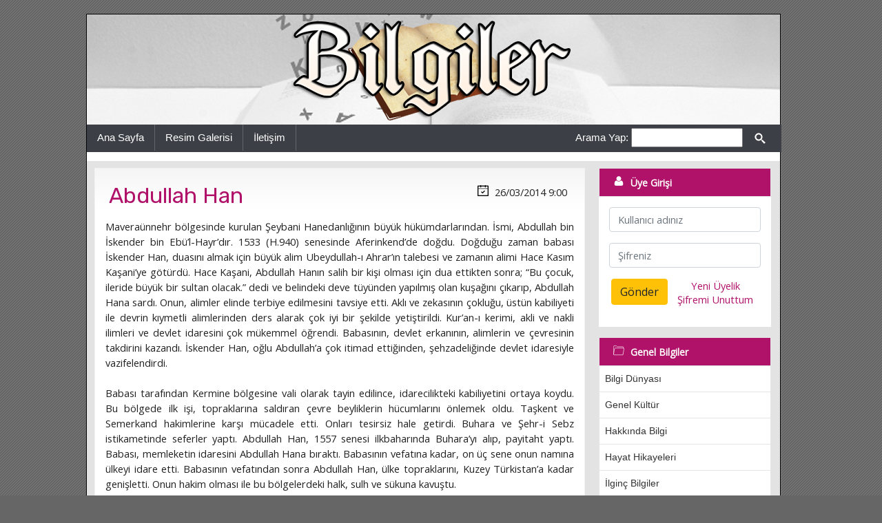

--- FILE ---
content_type: text/html
request_url: https://www.bilgiler.gen.tr/abdullah-han.html
body_size: 6477
content:
﻿<!DOCTYPE html PUBLIC "-//W3C//DTD XHTML 1.0 Transitional//EN" "http://www.w3.org/TR/xhtml1/DTD/xhtml1-transitional.dtd">
<html xmlns="http://www.w3.org/1999/xhtml" xml:lang="en" lang="en">
<head><title>Abdullah Han     - Bilgiler</title>
<meta http-equiv="Content-Type" content="text/html; charset=utf-8">
<meta http-equiv="X-UA-Compatible" content="IE=edge">
<meta name="viewport" content="width=device-width, initial-scale=1">
<meta http-equiv="Content-Language" content="TR" />
<meta name="Description" content="Bu sayfadan Abdullah Han     hakkında bilgi alabilirsiniz." />
<meta name="Keywords" content="Abdullah Han    , bilgiler, bilgi, gerekli bilgiler, bilgi sitesi, hakkında bilgi, ilginç bilgiler, genel kültür, hayat hikayeleri, bilgi dünyası, ansiklopedik bilgi, bilgiler.gen.tr" /><meta property="og:site_name" content="Bilgiler">
<meta property="og:url" content="https://www.bilgiler.gen.tr/abdullah-han.html">
<meta property="og:title" content="Abdullah Han    ">
<meta property="og:description" content="Bu sayfadan ' . Abdullah Han     . ' başlıklı içeriğe ulaşabilirsiniz.">
<meta property="og:type" content="website">
<meta name="og:image" content="https://www.bilgiler.gen.tr/upload/konular/200x200_default.jpg">
<meta name="theme-color" content="#145a9c">
<link href="https://fonts.googleapis.com/css?family=Lato|Open+Sans|Rubik" rel="stylesheet">
<link rel="stylesheet" href="https://stackpath.bootstrapcdn.com/bootstrap/4.3.1/css/bootstrap.min.css" integrity="sha384-ggOyR0iXCbMQv3Xipma34MD+dH/1fQ784/j6cY/iJTQUOhcWr7x9JvoRxT2MZw1T" crossorigin="anonymous">
<script src="https://code.jquery.com/jquery-3.3.1.slim.min.js" integrity="sha384-q8i/X+965DzO0rT7abK41JStQIAqVgRVzpbzo5smXKp4YfRvH+8abtTE1Pi6jizo" crossorigin="anonymous"></script>
<script src="https://cdnjs.cloudflare.com/ajax/libs/popper.js/1.14.7/umd/popper.min.js" integrity="sha384-UO2eT0CpHqdSJQ6hJty5KVphtPhzWj9WO1clHTMGa3JDZwrnQq4sF86dIHNDz0W1" crossorigin="anonymous"></script>
<script src="https://stackpath.bootstrapcdn.com/bootstrap/4.3.1/js/bootstrap.min.js" integrity="sha384-JjSmVgyd0p3pXB1rRibZUAYoIIy6OrQ6VrjIEaFf/nJGzIxFDsf4x0xIM+B07jRM" crossorigin="anonymous"></script>
<link rel="stylesheet" type="text/css" href="https://www.bilgiler.gen.tr/dosyalar/style.css?v=73" />
<link rel="alternate" type="application/rss+xml" title="Bilgiler RSS" href="https://www.bilgiler.gen.tr/feed/" />
<script async src="https://pagead2.googlesyndication.com/pagead/js/adsbygoogle.js?client=ca-pub-5282272114246137" crossorigin="anonymous"></script>
<script type="text/javascript" src="https://www.bilgiler.gen.tr/dosyalar/jquery-1.11.2.min.js"></script>
<script type="text/javascript" src="https://www.bilgiler.gen.tr/dosyalar/gerekli.js?v=10"></script>
</head><body>

<div class="arkaplan">
<div class="ana">
<div class="anahat">

<a name="top"></a>

<div class="nav">
   <a href="#menu"><img src="https://www.bilgiler.gen.tr/dosyalar/menu_btn.png" alt="Kategoriler" id="nav" /></a>
</div>

<div class="tam">
   <div class="banner">
      <a href="https://www.bilgiler.gen.tr/" title="Bilgiler"><img src="https://www.bilgiler.gen.tr/dosyalar/logo.png" alt="Bilgiler" border="0" /></a>
   </div>
</div>

<div class="kutu_menu">

      <div class="menu_sol">
      <div class="menu_solkutu"><ul>
         <li><a href="https://www.bilgiler.gen.tr/" title="Bilgiler">Ana Sayfa</a></li>
	          <li><a href="https://www.bilgiler.gen.tr/resimler/">Resim Galerisi</a></li>

         <li><a href="https://www.bilgiler.gen.tr/iletisim/" title="Bize Yazın">İletişim</a></li>
      </ul></div>
      </div>

      <div class="menu_sag">
      <div class="menu_sagkutu">
         <form action="https://www.bilgiler.gen.tr/" method="post"><label for="kelime">Arama Yap:</label> <input type="text" size="16" name="kelime" id="kelime" />
		 <button type="button" class="btn btn-default" onclick="submit();">
			<span class="icon icon-ara"></span>
		 </button>
		 </form>
      </div>
      </div>

</div>

<div class="tam_icerik">

<div class="icerik_menu">

   <div class="icerik">
   <div class="icerik_pad">
		   <div class="icerik_kutusu">   <div itemscope itemtype="http://schema.org/Article" class="icerik_8"><div class="icerik_bosluk">      <div class="blok1"><h2><a href="https://www.bilgiler.gen.tr/abdullah-han.html" title="Abdullah Han    "><span>Abdullah Han    </span></a></h2></div>
      <div class="blok7"><span class="icon icon-i2"></span> <span content="2014-03-26T9:00">26/03/2014 9:00</span></div>
   </div></div>   <div class="icerik_5_ex"><div class="icerik_bosluk">      Maveraünnehr bölgesinde kurulan Şeybani Hanedanlığının büyük hükümdarlarından. İsmi, Abdullah bin İskender bin Ebü’l-Hayr’dır. 1533 (H.940) senesinde Aferinkend’de doğdu. Doğduğu zaman babası İskender Han, duasını almak için büyük alim Ubeydullah-ı Ahrar’ın talebesi ve zamanın alimi Hace Kasım Kaşani’ye götürdü. Hace Kaşani, Abdullah Hanın salih bir kişi olması için dua ettikten sonra; “Bu çocuk, ileride büyük bir sultan olacak.” dedi ve belindeki deve tüyünden yapılmış olan kuşağını çıkarıp, Abdullah Hana sardı. Onun, alimler elinde terbiye edilmesini tavsiye etti. Aklı ve zekasının çokluğu, üstün kabiliyeti ile devrin kıymetli alimlerinden ders alarak çok iyi bir şekilde yetiştirildi. Kur’an-ı kerimi, akli ve nakli ilimleri ve devlet idaresini çok mükemmel öğrendi. Babasının, devlet erkanının, alimlerin ve çevresinin takdirini kazandı. İskender Han, oğlu Abdullah’a çok itimad ettiğinden, şehzadeliğinde devlet idaresiyle vazifelendirdi.<br /><br />Babası tarafından Kermine bölgesine vali olarak tayin edilince, idarecilikteki kabiliyetini ortaya koydu. Bu bölgede ilk işi, topraklarına saldıran çevre beyliklerin hücumlarını önlemek oldu. Taşkent ve Semerkand hakimlerine karşı mücadele etti. Onları tesirsiz hale getirdi. Buhara ve Şehr-i Sebz istikametinde seferler yaptı. Abdullah Han, 1557 senesi ilkbaharında Buhara’yı alıp, payitaht yaptı. Babası, memleketin idaresini Abdullah Hana bıraktı. Babasının vefatına kadar, on üç sene onun namına ülkeyi idare etti. Babasının vefatından sonra Abdullah Han, ülke topraklarını, Kuzey Türkistan’a kadar genişletti. Onun hakim olması ile bu bölgelerdeki halk, sulh ve sükuna kavuştu.<br /><br />Abdullah Han, sapık Safevilere ve Ruslara karşı, zamanın en büyük devleti Osmanlılarla münasebet kurdu. Hindistan’daki büyük İslam devleti Babürlüler (Gürganiler) ile de dostane münasebetlerde bulunup, müttefik oldular. Özbek Sultanı Abdullah Han ve Osmanlı sultanları, doğu ve batı Türklüğü ile Ehl-i sünnet Müslümanları birbirinden ayıran rafizi Safevileri ortadan kaldırmak istediler. Devrin en mükemmel silah ve tekniğine sahib olan Osmanlılar, Özbeklere ateşli silahlar, teknik alet ve edevat ile bunları kullanacak eleman gönderdiler. Abdulah Hanın Osmanlılardan aldığı teknik yardım, Özbeklerin hakimiyetini kuvvetlendirdi. Bu yardımlarla Safevilere, Rus ve asilere karşı daha da üstün duruma geçti. Ruslara karşı destanlaşan mücadeleler verdi.<br /><br />Doğu ve Batı İslam alemini birleştirmek, Safevi-İran engelini aşmak ve Rusların Asya’ya yayılmasını önlemek için, Don-Volga kanalını açmaya teşebbüs edildi. Bu kanalla Osmanlılar, Don ve Volga nehirleri vasıtasıyla Hazar Denizine ulaşmak ve Asya’daki Ehl-i sünnet itikadındaki Türkler ile daha yakın münasebet kurmak istiyorlardı. Abdullah Han, 1587 senesinde Osmanlılara elçi göndererek, Ejderhan da denilen Astırhan Hanlığı arazisine sefer tertiplenmesini istedi. Osmanlılar, Ejderhan ve Kazan seferi olarak bilinen seferler düzenlediler. Abdullah Han ise, Rusların; Astırhan ve Hazar Denizindeki faaliyetleriyle, Orta Asya’ya yayılma teşebbüsü ile ciddi şekilde ilgilendi. Tabıl’daki Küçüm Hana maddi ve manevi yardımda bulundu. Başkurdistan’daki Nogaylı Urus Mirza’ya da külliyetli mikdarda yardımda bulundu. Rus aleyhdarı faaliyetleri başlattı. Rusların, daha on altıncı asrın sonlarında Orta Asya’da görünmesinin önüne geçti. İdil Nehrinin doğusundaki bütün memleketleri, Türkistan’ı nüfuzu altına aldı. 1588’de Safeviler üzerine sefere çıkarak Herat’ı fethetti. Sapıkları cezalandırıp, müslümanları rahatlattı. Kendisi Nişapur, Sebzvar ile diğer şehir ve kaleleri fethederken, oğlu Abdülmü’min de, İran’ın Meşhed, İsfehan ve daha bazı mühim şehirlerini zabtetti. 1594 (H.1003) senesi başında İstanbul’a bir elçi gönderip, muvaffakiyetlerini halife-i müslimine arz etti. Osmanlılar da, Abdullah Hana bir elçilik hey’eti ile birlikte, teknik yardım ve eleman gönderdiler. Abdullah Han 1595 (H.1004) senesinde, Semerkand’da 62 yaşında iken vefat etti. Kırk beş senelik hükümdarlığının; on üç senesinde babasının yerine, otuz iki senesinde de kendi namına icraatta bulundu.<br /><br />On altıncı asırda Maveraünnehr ve Türkistan’da en büyük Özbek hanı olan Abdullah Han, memleket içinde merkeziyetçi bir idare, dışarda da güçlü ittifak sistemleri kurdu. Maveraünnehr’e sulh, sükun ve huzur getirdi. Adaleti ve refahı sağladı. İmara ehemmiyet verdi. Yaptırdığı cami, medrese, han, hamam, hastahane ve su sarnıçlarının sayısı bine ulaştı. Kermine ve Murata taraflarındaki çorak sahaları sulayarak, imar etti. Zerefşan ve Kaşka Derya’daki köprüleri yaptırdı. Ziraat gelişip, tahıl, meyve, sebze ve bilhassa pamuk istihsali arttı.<br /><br />Abdullah Han, halkın hem eğitim ve öğretimi, hem de refahı için büyük gayret sarfetti. Zamanında, medreseler, talebeler ile dolup taştı. Medreselerin ihtiyaçları, vakıflar tarafından karşılanırdı.<br /><br />Medreselerde yetiştirilen tasavvuf ehli alimleri imar edilen yerlere iskan ederek, o mahallin, maddi ve manevi bakımdan kalkınmasını sağladı. Belh şehri çok mamurlaşıp, nüfusu arttı. Yeni mahaller kuruldu. Etrafı surlarla çevrildi. Başşehir Buhara, yol ağı ile örüldü. Kara ve deniz yoluyla, dünyanın her tarafıyla irtibat kuruldu. Buhara-Rusya, Belh-Hindistan ve daha başka ticaret merkezleriyle, ülkelerarası, deniz aşırı memleketlerle ticaret yapıldı. Bilhassa Özbekler ile Babürlüler arasındaki ticaret yolu emniyet altına alınıp, her mevsim, kervanlar çalışır hale geldi. Edres, kamka, kendek, kitat, zendeni adı verilen kumaşlar ihraç edilip; çay, baharat, deri, kösele, mutfak ve ev eşyası, süs eşyası, ateşli silahlar, Frenk kumaşları ithal edildi. Malların toplanıp mahzenlenmesi ve pazarlanması için, Maveraünnehr tam bir ticaret merkezi haline geldi.<br /><br />Devrin evliya ve alimlerine, maddi ve manevi imkanlar sağladı. Arazi verdi. İslamiyetin yayılması için, Sibirya dahil, çevre memleketlere rehber alimler gönderdi. Maveraünnehr, Türkistan, Horasan ve havalisinde Ehl-i sünnet itikadının yayılması için çalıştı. Memleketinde medfun bulunan kıymetli şahsiyetlerin ve Belh’de medfun Eshab-ı kiramdan Ukaşe bin Muhsan’ın (radıyallahü anh) kabrini muhteşem bir şekilde imar ve tezyin ettirdi. Hace Ebu Nasr Parisa hazretlerinin de kabrini yaptırdı.<br /><br />
   </div></div>   <div class="icerik_2"><div class="icerik_bosluk"><div class="blok1">      <div class="kat_blok"><span class="blok5">Kategoriler:</span> <div class="inline"><a href="https://www.bilgiler.gen.tr/kategori/ansiklopedik-bilgi/" title="Ansiklopedik Bilgi" class="l0"><span>Ansiklopedik Bilgi</span></a></div> </div>
      </div><div class="blok2"><span class="icon icon-yukari"></span> <a href="#top">Yukarı Git »</a></div>
      </div></div>
   </div><div class="icerik_kutusu"><div class="icerik_5"><div class="icerik_bosluk"><div class="box1"><img src="https://www.bilgiler.gen.tr/dosyalar/b_onceki.png" alt="Önceki" class="fl" /><div class="fblock">Önceki Konu:<br /><a href="https://www.bilgiler.gen.tr/kosova-meydan-muharebeleri.html" title="Kosova Meydan Muharebeleri    ">Kosova Meydan Muharebeleri    </a></div></div><div class="box2"><img src="https://www.bilgiler.gen.tr/dosyalar/b_sonraki.png" alt="Sonraki" class="fr" /><div class="fblock">Sonraki Konu:<br /><a href="https://www.bilgiler.gen.tr/goc-1.html" title="Göç    ">Göç    </a></div></div></div></div></div>


		<div class="icerik_kutusu"><div class="icerik_8"><div class="icerik_bosluk"><h2>Yapılan Yorumlar</h2></div></div><div class="icerik_5"><div class="icerik_bosluk">
			Henüz kimse yorum yapmamış.<br /><br />
			Bu sayfada yer alan bilgilerle ilgili sorularınızı sorabilir, eleştiri ve önerilerde bulunabilirsiniz. Yeni bilgiler ekleyerek sayfanın gelişmesine katkıda bulunabilirsiniz.<br /><br /></div></div></div><div class="icerik_kutusu"><div class="icerik_8"><div class="icerik_bosluk"><h2>Yorum Yapın</h2></div><div class="icerik_5"><div class="icerik_bosluk">
<form action="https://www.bilgiler.gen.tr/abdullah-han.html" name="yorum" method="post">
  <div class="form-group">
    <label for="pwd">Adınız:</label>
    <input type="text" class="form-control" placeholder="Adınızı girin" name="gonderen" />
  </div>  <div class="form-group">
    <label for="email">Email address:</label>
    <input type="email" class="form-control" placeholder="E-postanız" name="email">
  </div>  <div class="form-group">
    <label for="email">Mesajınız:</label>
    <textarea class="form-control" rows="5" name="mesaj"></textarea>
  </div>
  <div class="form-group">
    <label for="email">Doğrulama Kodu:</label>
    <input type="text" class="my-form" size="10" placeholder="" name="reg_key" />
	<img src="https://www.bilgiler.gen.tr/dosyalar/png.php" alt="Güvenlik Kodu" />
  </div>
  <button type="button" class="btn btn-success" name="gonder" onclick="yorumkontrol();">Gönder</button>
</form>


		</div></div></div></div>
   </div>
   </div>

   <div class="menuler">
   <div class="icerik_pad">
		<a name="menu"></a>
		   <div class="cerceve">
      <div class="baslik"><div><span class="icon icon-kullanici"></span> Üye Girişi</div></div>
      <div class="uyelik"><div class="icerik_bosluk"><form action="https://www.bilgiler.gen.tr/index.php" method="post" name="uyegiris">
	  <div class="form-group">
		<input type="text" class="form-control" placeholder="Kullanıcı adınız" name="user" />
	  </div>
	  <div class="form-group">
		<input type="password" class="form-control" placeholder="Şifreniz" name="pwd" id="logPass" />
		<input type="hidden" name="userlogin" value="1" />
	  </div>
	  <div class="two">
		<div class="two1"><button type="button" class="btn btn-warning" onclick="uyegiriskontrol();" name="gonder" id="logBtn">Gönder</button></div>
		<div class="two2">
		   <a href="https://www.bilgiler.gen.tr/uye/kayit/" rel="nofollow">Yeni Üyelik</a><br />
		   <a href="https://www.bilgiler.gen.tr/uye/hatirlatma/" rel="nofollow">Şifremi Unuttum</a>
		</div>
	  </div>
	</form>
			
	</div></div>
   </div>
<script>
var input2 = document.getElementById("logPass");
input2.addEventListener("keyup", function(event) {
  if (event.keyCode === 13) {
    event.preventDefault();
    document.getElementById("logBtn").click();
  }
});
</script>

		   <div class="cerceve">
      <div class="baslik"><div><span class="icon icon-klasor"></span> Genel Bilgiler</div></div>
      <div class="nesne"><a href="https://www.bilgiler.gen.tr/kategori/bilgi-dunyasi/" title="Bilgi Dünyası">Bilgi Dünyası</a></div>
      <div class="nesne"><a href="https://www.bilgiler.gen.tr/kategori/genel-kultur/" title="Genel Kültür">Genel Kültür</a></div>
      <div class="nesne"><a href="https://www.bilgiler.gen.tr/kategori/hakkinda-bilgi/" title="Hakkında Bilgi">Hakkında Bilgi</a></div>
      <div class="nesne"><a href="https://www.bilgiler.gen.tr/kategori/hayat-hikayeleri/" title="Hayat Hikayeleri">Hayat Hikayeleri</a></div>
      <div class="nesne"><a href="https://www.bilgiler.gen.tr/kategori/ilginc-bilgiler/" title="İlginç Bilgiler">İlginç Bilgiler</a></div>
      <div class="nesne"><a href="https://www.bilgiler.gen.tr/kategori/kisisel-gelisim/" title="Kişisel Gelişim">Kişisel Gelişim</a></div>
      <div class="nesne"><a href="https://www.bilgiler.gen.tr/kategori/merak-ettikleriniz/" title="Merak Ettikleriniz">Merak Ettikleriniz</a></div>
      <div class="nesne"><a href="https://www.bilgiler.gen.tr/kategori/ansiklopedik-bilgi/" title="Ansiklopedik Bilgi">Ansiklopedik Bilgi</a></div>
   </div>
   <div class="cerceve">
      <div class="baslik"><div><span class="icon icon-klasor"></span> KPSS Eğitim Bilimleri</div></div>
      <div class="nesne"><a href="https://www.bilgiler.gen.tr/kategori/gelisim-psikolojisi/" title="Gelişim Psikolojisi">Gelişim Psikolojisi</a></div>
   </div>
   <div class="cerceve">
      <div class="baslik"><div><span class="icon icon-klasor"></span> Dersler</div></div>
      <div class="nesne"><a href="https://www.bilgiler.gen.tr/kategori/fen-bilimleri/" title="Fen Bilimleri">Fen Bilimleri</a></div>
   </div>

   </div></div>



   </div>

   

      <div class="tam_pop"><div class="ilgili_ana"><div class="ilgili">
      <div class="kutu1"><div class="bosluk">
         <div class="ilgili_baslik">Popüler Sayfalar:</div> <ul><li><a href="https://www.bilgiler.gen.tr/firat-nehri.html" title="Fırat Nehri">Fırat Nehri</a> <span class="acikla">56408 ziyaret</span></li><li><a href="https://www.bilgiler.gen.tr/agackakan-2.html" title="Ağaçkakan">Ağaçkakan</a> <span class="acikla">2119 ziyaret</span></li><li><a href="https://www.bilgiler.gen.tr/alara-cayi.html" title="Alara Çayı">Alara Çayı</a> <span class="acikla">3071 ziyaret</span></li><li><a href="https://www.bilgiler.gen.tr/ataturk.html" title="Atatürk    ">Atatürk    </a> <span class="acikla">2415 ziyaret</span></li><li><a href="https://www.bilgiler.gen.tr/ali-munsi.html" title="Ali Münşi    ">Ali Münşi    </a> <span class="acikla">2315 ziyaret</span></li></ul>
      </div></div>
      <div class="kutu2"><div class="bosluk">
         <div class="ilgili_baslik">Son Ziyaretler:</div> <ul><li><a href="https://www.bilgiler.gen.tr/ig.html" title="İğ ">İğ </a> <span class="acikla">4 dakika önce</span></li><li><a href="https://www.bilgiler.gen.tr/ali-haydar-kaytan.html" title="Ali Haydar Kaytan">Ali Haydar Kaytan</a> <span class="acikla">5 dakika önce</span></li><li><a href="https://www.bilgiler.gen.tr/murat-atak.html" title="Murat Atak">Murat Atak</a> <span class="acikla">5 dakika önce</span></li><li><a href="https://www.bilgiler.gen.tr/deniz-barometresi.html" title="Deniz Barometresi">Deniz Barometresi</a> <span class="acikla">6 dakika önce</span></li><li><a href="https://www.bilgiler.gen.tr/prof-dr-sadik-tural.html" title="Prof. Dr. Sadık Tural">Prof. Dr. Sadık Tural</a> <span class="acikla">7 dakika önce</span></li></ul>
      </div></div>
   </div></div></div>

   
   

<div class="tam_alt">
   <div class="alt_taraf">
	   <div class="alt_sol">
		<script type="text/javascript" src="https://sitesi.web.tr/js/sayac.php?sayac=10"></script>
	   </div>
	   <div class="alt_sag">
		  <div class="copyright">
			 &copy; 2022 Bilgiler
		  </div>
	   </div>
	</div>
</div>
</div>
</div>
</div>



</body></html>

--- FILE ---
content_type: text/html; charset=utf-8
request_url: https://www.google.com/recaptcha/api2/aframe
body_size: 267
content:
<!DOCTYPE HTML><html><head><meta http-equiv="content-type" content="text/html; charset=UTF-8"></head><body><script nonce="KkUA3hEQa7G-PgvjiHs3sQ">/** Anti-fraud and anti-abuse applications only. See google.com/recaptcha */ try{var clients={'sodar':'https://pagead2.googlesyndication.com/pagead/sodar?'};window.addEventListener("message",function(a){try{if(a.source===window.parent){var b=JSON.parse(a.data);var c=clients[b['id']];if(c){var d=document.createElement('img');d.src=c+b['params']+'&rc='+(localStorage.getItem("rc::a")?sessionStorage.getItem("rc::b"):"");window.document.body.appendChild(d);sessionStorage.setItem("rc::e",parseInt(sessionStorage.getItem("rc::e")||0)+1);localStorage.setItem("rc::h",'1768711214193');}}}catch(b){}});window.parent.postMessage("_grecaptcha_ready", "*");}catch(b){}</script></body></html>